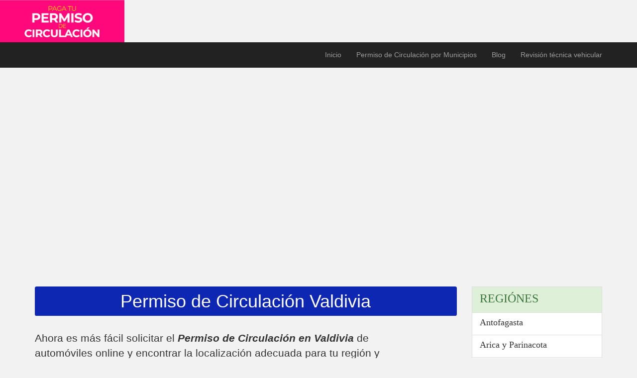

--- FILE ---
content_type: text/html; charset=UTF-8
request_url: https://permisodecirculacion.net/region/los-rios/valdivia/
body_size: 5634
content:
<!DOCTYPE html>
<html lang="es">
<head>
    <meta charset="utf-8">

    <title>    Permiso de Circulación en Valdivia      </title>

    

     <meta name="description" content=" Ahora es más fácil solicitar el  Permiso de Circulación en Valdivia de automóviles online y presencial." />
                                         
   

    <link rel="canonical" href=" https://permisodecirculacion.net/region/los-rios/valdivia/ " />

      

      
    




    <link rel="shortcut icon" type="image/x-icon" href="https://permisodecirculacion.net/img/permiso-de-circulacion-chile.png"  />




          

         
              
               


            

          


       
 



    <meta http-equiv="X-UA-Compatible" content="IE=edge">
    <meta name="viewport" content="width=device-width, initial-scale=1">

    
   <link href="../../../css/bootstrap.min.css" rel="stylesheet">
    <link href="../../../css/extra.css" rel="stylesheet">
     <link rel="stylesheet" href="../../../css/estilos.css"><!-- estilos footer -->



<!-- flecha arriba -->

   <link rel="stylesheet" href="../../../css/estiloss.css">
   <link rel="stylesheet" href="../../../css/fonts.css">
   <script src="../../../js/jquery-latest.js"></script>
   <script src="../../../js/arriba.js"></script>

   <!-- flecha arriba -->



   
<script type="application/ld+json">
      {
        "@context": "http://schema.org",
        "@type": "WebSite",
        "name": " permisodecirculacion",
        "alternateName": "permisodecirculacion.net ",
        "url": " https://permisodecirculacion.net/region/los-rios/valdivia/ "
      }
    </script> 




 <!-- adense -->

<script async src="https://pagead2.googlesyndication.com/pagead/js/adsbygoogle.js?client=ca-pub-6651225730727751"
     crossorigin="anonymous"></script>

<!-- adense -->


   
<!-- Google tag (gtag.js) -->
<script async src="https://www.googletagmanager.com/gtag/js?id=G-860SN0F2ME"></script>
<script>
  window.dataLayer = window.dataLayer || [];
  function gtag(){dataLayer.push(arguments);}
  gtag('js', new Date());

  gtag('config', 'G-860SN0F2ME');
</script>





  


<style type="text/css">



#mapa, #video {
  
  max-width: 100%;
  width: 100%;
  
  
  
}


@media screen and (max-width: 800px){
  
   #mapa, #video {
    
    width: 100%;
  }

}


@media screen and (max-width: 600px){
        nav li{ 
          display: inline-block;
          margin: 0px;
          width: 98%;
        }
  
       
       }




</style>



</head>


<body>

<header>


<div>

<a href="https://permisodecirculacion.net/">

<img class="img-responsive" src=" https://permisodecirculacion.net/img/permiso-de-circulacion-chile.png" width="250PX" height="50px" alt=" permiso de circulacion chile" title="permiso de circulacion chile ">

</a>

</div>
  


<nav class="navbar navbar-inverse navbar-static-top" role="navigation">
        <div class="container">
            <!-- Brand and toggle get grouped for better mobile display -->
            <div class="navbar-header">
                <button type="button" class="navbar-toggle" data-toggle="collapse" data-target="#bs-example-navbar-collapse-1">
                    <span class="sr-only">Toggle navigation</span>
                    <span class="icon-bar"></span>
                    <span class="icon-bar"></span>
                    <span class="icon-bar"></span>
                </button>
                <!--<a href="#"><img class="navbar-logo" src="#"></a>-->
               <!-- <a class="navbar-brand" href="#">Centralitas telefónicas</a>--> 
            </div>
            <!-- Collect the nav links, forms, and other content for toggling -->
            <div class="collapse navbar-collapse" id="bs-example-navbar-collapse-1">
                <ul class="nav navbar-nav navbar-right">

                  

                   <li>
                        <a href="https://permisodecirculacion.net/" > Inicio</a>  

                    </li> 

                    <li>
                        <a href="https://permisodecirculacion.net/" > Permiso de Circulación por Municipios</a>  

                    </li> 


                     <li>
                        <a href="https://permisodecirculacion.net/blog/" > Blog</a>  

                    </li> 




                     <!-- <li class="dropdown ">
                        <a href="#" class="dropdown-toggle" data-toggle="dropdown" role="button">Blog <b class="caret"></b></a>  

                        <ul class="dropdown-menu">

                           

                             


                     <li>
                        <a href="https://permisodecirculacion.net/blog/" > Artículos sobre el Permiso de Circulación en Chile</a>  

                    </li> 
       
        


                            <li>
                            

                            <a  href="  https://permisodecirculacion.net/blog/permisos-circulacion-atrasados-chile/  ">Permisos de Circulación Atrasados en Chile</a> 

                            </li>


                            <li>

                            <a  href=" https://permisodecirculacion.net/blog/como-validar-permiso-circulacion-chile/  ">¿Cómo Validar un Permiso de Circulación en Chile?</a> 

                             </li>


                            <li>


                            <a  href="  https://permisodecirculacion.net/blog/descargar-permiso-de-circulacion/  ">Descargar Permiso de Circulación en Chile</a> 

                             </li>


                            <li>


                             <a  href=" https://permisodecirculacion.net/blog/donde-pagado-ultimo-permiso-circulacion/  ">¿Como saber dónde he pagado el último Permiso de Circulación en Chile?</a> 

                              </li>


                            <li>

                            

                            <a  href="  https://permisodecirculacion.net/blog/duplicado-permiso-de-circulacion/  ">Duplicado del Permiso de Circulación en Chile</a> 


                             </li>


                            <li>


                            <a  href=" https://permisodecirculacion.net/blog/como-obtener-permiso-circulacion/  ">¿Cómo Obtener el Permiso de Circulación en Chile?</a>

                             </li>


                            <li>
 


                            <a  href="  https://permisodecirculacion.net/blog/como-reimprimir-permiso-circulacion/  ">¿Cómo Reimprimir el Permiso de Circulación en Chile?</a> 

                             </li>


                            <li>



                            <a  href="  https://permisodecirculacion.net/blog/pagar-permiso-circulacion-otra-municipalidad/  ">¿Puedo Pagar el Permiso de Circulación en Otra Municipalidad de Chile?</a> 


                             </li>


                            <li>



                            <a  href=" https://permisodecirculacion.net/blog/que-pasa-no-tengo-permiso-circulacion-anterior/  ">¿Qué Pasa si no Tengo el Permiso de Circulación Anterior?</a> 


                             </li>


                            <li>


                            <a  href="  https://permisodecirculacion.net/blog/como-consultar-deuda-permiso-circulacion/  ">¿Como Consultar Deudas del Permiso de Circulación?</a>

                             </li>


                            <li>
 


                            <a  href=" https://permisodecirculacion.net/blog/proceso-renovacion-permiso-circulacion-chile/  ">Procesos de Renovación del Permiso de Circulación en Chile</a> 


                             </li>


                            <li>




                            <a  href="  https://permisodecirculacion.net/blog/tipos-vehiculos-permisos-correspondientes/  ">Tipos de Vehículos y sus Correspondientes Permisos</a> 


                             </li>


                            <li>



                            <a  href=" https://permisodecirculacion.net/blog/requisitos-obtener-permiso-circulacion/  ">Requisitos para conseguir el Permiso de Circulación</a> 

                             </li>


                            <li>




                            <a   href="  https://permisodecirculacion.net/blog/sanciones-circulacion-sin-permiso-chile/  ">Sanciones de Circulación sin Permiso de Circulación en Chile</a> 


                            </li>





       






                     </ul>

                    </li>-->

                   
             
                     <li>
                        <a href="https://permisodecirculacion.net/revision-tecnica/ " > Revisión técnica vehicular</a>  

                    </li> 


                     <!--<li>
                        <a href="https://permisodecirculacion.net/sobre-nosotros/" > Sobre Nosotros</a>  

                    </li> -->

                      

                            
                      <!--<li class="dropdown ">
                        <a href="#" class="dropdown-toggle" data-toggle="dropdown" role="button">REGIÓN <b class="caret"></b></a>  

                        <ul class="dropdown-menu">

                           

                             <li>
                                <a href="https://permisodecirculacion.net/region/antofagasta/">Antofagasta</a>
                            </li>

                             <li>
                                <a href="https://permisodecirculacion.net/region/arica-y-parinacota/">Arica y Parinacota </a>
                            </li>

                             <li>
                                <a href="https://permisodecirculacion.net/region/atacama/">Atacama</a>
                            </li>

                            <li>
                                <a href="https://permisodecirculacion.net/region/aysen/">Aysén del General Carlos Ibáñez del Campo</a>
                            </li>



                              <li>
                                <a href="https://permisodecirculacion.net/region/nuble/">Ñuble</a>
                            </li>



                          <li>
                                <a href="https://permisodecirculacion.net/region/coquimbo/">Coquimbo</a>
                            </li>

                            <li>
                                <a href="https://permisodecirculacion.net/region/la-araucania/">La Araucanía</a>
                            </li>

                             <li>
                                <a href="https://permisodecirculacion.net/region/ohiggins/">Libertador General Bernardo O'Higgins</a>
                            </li>

                             <li>
                                <a href=" https://permisodecirculacion.net/region/los-lagos/ ">Los Lagos</a>
                            </li>

                             <li>
                                <a href="https://permisodecirculacion.net/region/los-rios/">Los Ríos</a>
                            </li>

                             <li>
                                <a href="https://permisodecirculacion.net/region/tarapaca/">Tarapacá</a>
                            </li>

                             <li>
                                <a href="https://permisodecirculacion.net/region/maule/">Maule</a>
                            </li>

                            <li>
                                <a href="https://permisodecirculacion.net/region/biobio/">Biobío</a>
                            </li>

                            <li>
                                <a href="https://permisodecirculacion.net/region/valparaiso/">Valparaíso</a>
                            </li>

                            <li>
                                <a href="https://permisodecirculacion.net/region/metropolitana-de-santiago/">Metropolitana de Santiago</a>
                            </li>

                             <li>
                                <a href="https://permisodecirculacion.net/region/magallanes-y-antartica-chilena/">Magallanes y de la Antártica Chilena</a>
                            </li>
                            






                      </ul>

                    </li>-->

                    
                   
                     
                </ul>


                      

   


            </div>
            <!-- /.navbar-collapse -->
        </div>
        <!-- /.container -->
    </nav>












</header>



<div class="col-xs-12 col-sm-12">

<br><br>

<div align="center">





<!-- permisocirculacio-chile-regiones -->


<ins class="adsbygoogle" style="display:block" data-ad-client="ca-pub-6651225730727751" data-ad-slot="4554908121" data-ad-format="auto" data-full-width-responsive="true"></ins><script>(adsbygoogle = window.adsbygoogle || []).push({});</script>
    




     

 



          

         
              
               


            

          


       
 



 

</div>

 

</div>
   
        


<div class="container">
  
  <div class="row">

    <div class="col-xs-12 col-sm-9">  <!--<div class="col-xs-12 col-sm-10">-->

<br><br><br><br><br>





      <h1 style=" text-align: center; border-radius: 0.1em;   background: #0d27b2;   padding: 10px 20px ; color: white;">Permiso de Circulación Valdivia   </h1> 


<br>



         <p style="font-size: 1.5em;  "> 

        

   

   Ahora es más fácil solicitar el<strong><em> Permiso de Circulación en Valdivia</em></strong> de automóviles online y encontrar la localización adecuada para tu región y municipalidad. ¡Escoge la municipalidad y solicita tu permiso ya!





 

</p>





<br>


<br>






 



<h2 style=" text-align: center;  ">Localización y Horarios del Ilustre Municipalidad de Valdivia   </h2>

<br><br>


<div class="col-xs-12 col-sm-12">





<div align="center">

<iframe id="mapa" src="https://www.google.com/maps/embed?pb=!1m18!1m12!1m3!1d98057.00215347925!2d-73.30890061978097!3d-39.823109957441346!2m3!1f0!2f0!3f0!3m2!1i1024!2i768!4f13.1!3m3!1m2!1s0x9615ee891aab33e5%3A0x35c9b4ab79b2d79b!2sValdivia%2C%20Los%20R%C3%ADos%2C%20Chile!5e0!3m2!1ses!2ses!4v1694038207375!5m2!1ses!2ses" width="600" height="450" style="border:0;" allowfullscreen="" loading="lazy" referrerpolicy="no-referrer-when-downgrade"></iframe>



</div>


<br><br><br><br><br><br>














</div>


<br><br>




<div class="col-xs-12 col-sm-12">

<h2 style=" text-align: center; border-radius: 0.1em;   background: #0d27b2;   padding: 10px 20px ; color: white;">Pagar Permiso de Circulación en Valdivia   </h2>


<br><br>




<div class="col-xs-12 col-sm-6">

<p style="font-size: 1.5em;" >

<strong>ONLINE POR INTERNET </strong> <br><br>

Ingresa al sitio Oficial de la Región para pedir el permiso de circulación y realizar el trámite en la Región de Valdivia.<br><br>

                     
                   <a  href="https://permisodecirculacion.net/blog/como-obtener-permiso-circulacion/"><button id="singlebutton" name="singlebutton" class="btn btn-primary"><p style="font-size: 1.5em;">Solicitar Permiso Online </p></button></a>
                    



</p>

</div>

<div class="col-xs-12 col-sm-6">

<p style="font-size: 1.5em;" >

<strong>PRESENCIAL </strong> <br><br>

También puedes pedir el permiso de circulación de forma personal directamente en la Región Valdivia.<br><br>



                      
               <a  href="https://permisodecirculacion.net/blog/como-obtener-permiso-circulacion/"><button id="singlebutton" name="singlebutton" class="btn btn-primary"><p style="font-size: 1.5em;">Solicitar Permiso Presencial </p></button></a>
                     


</p>


 

 </div>

  

 </div>



<div class="col-xs-12 col-sm-12">

<br><br>

<div align="center">






<!-- permisocirculacio-chile-regiones -->


<ins class="adsbygoogle" style="display:block" data-ad-client="ca-pub-6651225730727751" data-ad-slot="4554908121" data-ad-format="auto" data-full-width-responsive="true"></ins><script>(adsbygoogle = window.adsbygoogle || []).push({});</script>
    




     

 



          

         
              
               


            

          


       
 




</div>

<br> 


</div>







<div class="col-xs-12 col-sm-12">

<h2 style=" text-align: center; border-radius: 0.1em;   background: #0d27b2;   padding: 10px 20px ; color: white;" >  Permiso de Circulación en Valdivia Documentos necesarios</h2>

<br><br>

</div>



 <p style="font-size: 1.5em;" >
 
 <strong> 1.</strong>El Permiso de Circulación anterior pagado en la municipalidad.<br>

<strong>2.</strong>Si la placa registra multas reportadas por el Registro Civil al 30 de noviembre de 2020, puede pagarlas solo si el municipio permite dicho pago en línea.<br>

<strong>3.</strong>El Seguro Obligatorio de Accidentes Personales SOAP, adquirido antes de pagar el permiso para circular.<br>

<strong>4.</strong>La revisión técnica y de gas debe ser válida el día del pago del permiso.<br>

<strong>5.</strong>El Registro de Pasajeros Infractores RPI será consultado en línea antes de pagar el permiso.   <br>             



</p>

<br><br>


<h3 style=" text-align: center; border-radius: 0.1em;   background: #0d27b2;   padding: 10px 20px ; color: white;">Documentos obligatorio para pagar un permiso de vehículo nuevo en Valdivia</h3>

<br>

<p style="font-size: 1.5em;" >

. Factura de compra (incluye copia)<br>
. Inscripción del Servicio de Registro Civil<br>
. Certificado de homologación y certificado de normas de homologación<br> 
. Póliza de seguro de automóvil obligatoria válida hasta el 31 de marzo del año siguiente<br><br>
<strong>Importante:</strong> los vehículos nuevos pagarán el permiso en proporción de cada uno de los meses que faltan para completar el año.<br>



</p>


 




<br><br><br><br><br><br>

<div class="col-xs-12 col-sm-6"> 


    




         

                  
                
                   

                      

                      <div class="panel panel-default">

                    <div class="panel-heading">

                   <h4><strong> PROVINCIAS DE VALDIVIA </strong></h4>

                    </div>

                    <div class="panel-body">


                         <a style="color: black;" href="  https://permisodecirculacion.net/region/los-rios/valdivia/   ">Provincia  de  Valdivia  </a><br> <br>

                         <a style="color: black;" href="  https://permisodecirculacion.net/region/los-rios/valdivia/corral/   ">Provincia  de  Corral   </a><br> <br>   

                         <a style="color: black;" href="  https://permisodecirculacion.net/region/los-rios/valdivia/lanco/   ">Provincia  de  Lanco   </a><br> <br>

                         <a style="color: black;" href="  https://permisodecirculacion.net/region/los-rios/valdivia/los-lagos/   ">Provincia  de  Los Lagos   </a><br> <br>

                         <a style="color: black;" href="  https://permisodecirculacion.net/region/los-rios/valdivia/mafil/   ">Provincia  de Máfil    </a><br> <br>

                         <a style="color: black;" href="  https://permisodecirculacion.net/region/los-rios/valdivia/mariquina/   ">Provincia  de  Mariquina   </a><br> <br>

                         <a style="color: black;" href="  https://permisodecirculacion.net/region/los-rios/valdivia/paillaco/   ">Provincia  de Paillaco    </a><br> <br>

                         <a style="color: black;" href="  https://permisodecirculacion.net/region/los-rios/valdivia/panguipulli/   ">Provincia  de  Panguipulli   </a><br> <br>    
                            
                               
                                




                               
                             
                  
                  
           
                   </div>
            
           
       </div>
        </div>




          

         
              
               


            

          


       
 



      

</div>


     <div class="col-xs-12 col-sm-3">
         
         <br><br><br><br><br><br>


         





<a  href="#" class="  list-group-item list-group-item-action list-group-item-success" >

  <h3 style="font-family: crossorigin ;" class="list-group-item-heading">REGIÓNES   </h3>

</a>



<a  href="https://permisodecirculacion.net/region/antofagasta/" class="list-group-item" >

  <h4 style="font-family: crossorigin ;" class="list-group-item-heading">Antofagasta</h4>

</a>
<a  href="https://permisodecirculacion.net/region/arica-y-parinacota/" class="list-group-item" >

  <h4 style="font-family: crossorigin ;" class="list-group-item-heading">Arica y Parinacota </h4>

</a>

<a  href="https://permisodecirculacion.net/region/atacama/" class="list-group-item" >

  <h4 style="font-family: crossorigin ;" class="list-group-item-heading">Atacama </h4>

</a>

<a  href="https://permisodecirculacion.net/region/aysen/" class="list-group-item" >

  <h4 style="font-family: crossorigin ;" class="list-group-item-heading">Aysén del General Carlos Ibáñez del Campo </h4>

</a>

<a  href="https://permisodecirculacion.net/region/nuble/" class="list-group-item" >

  <h4 style="font-family: crossorigin ;" class="list-group-item-heading">Ñuble </h4>

</a>

<a  href="https://permisodecirculacion.net/region/coquimbo/" class="list-group-item" >

  <h4 style="font-family: crossorigin ;" class="list-group-item-heading">Coquimbo </h4>

</a>

<a  href="https://permisodecirculacion.net/region/la-araucania/" class="list-group-item" >

  <h4 style="font-family: crossorigin ;" class="list-group-item-heading">La Araucanía </h4>

</a>

<a  href="https://permisodecirculacion.net/region/ohiggins/" class="list-group-item" >

  <h4 style="font-family: crossorigin ;" class="list-group-item-heading">Libertador General Bernardo O'Higgins </h4>

</a>

<a  href="https://permisodecirculacion.net/region/los-lagos/" class="list-group-item" >

  <h4 style="font-family: crossorigin ;" class="list-group-item-heading">Los Lagos </h4>

</a>

<a  href="https://permisodecirculacion.net/region/los-rios/" class="list-group-item" >

  <h4 style="font-family: crossorigin ;" class="list-group-item-heading">Los Ríos </h4>

</a>

<a  href="https://permisodecirculacion.net/region/tarapaca/" class="list-group-item" >

  <h4 style="font-family: crossorigin ;" class="list-group-item-heading">Tarapacá </h4>

</a>

<a  href="https://permisodecirculacion.net/region/maule/" class="list-group-item" >

  <h4 style="font-family: crossorigin ;" class="list-group-item-heading">Maule </h4>

</a>

<a  href="https://permisodecirculacion.net/region/biobio/" class="list-group-item" >

  <h4 style="font-family: crossorigin ;" class="list-group-item-heading">Biobío </h4>

</a>

<a  href="https://permisodecirculacion.net/region/valparaiso/" class="list-group-item" >

  <h4 style="font-family: crossorigin ;" class="list-group-item-heading">Valparaíso </h4>

</a>

<a  href="https://permisodecirculacion.net/region/metropolitana-de-santiago/" class="list-group-item" >

  <h4 style="font-family: crossorigin ;" class="list-group-item-heading">Metropolitana de Santiago </h4>

</a>

<a  href="https://permisodecirculacion.net/region/magallanes-y-antartica-chilena/" class="list-group-item" >

  <h4 style="font-family: crossorigin ;" class="list-group-item-heading">Magallanes y de la Antártica Chilena</h4>

</a>









            

<br> 

 






<!-- permisocirculacio-chile-regiones -->


<ins class="adsbygoogle" style="display:block" data-ad-client="ca-pub-6651225730727751" data-ad-slot="4554908121" data-ad-format="auto" data-full-width-responsive="true"></ins><script>(adsbygoogle = window.adsbygoogle || []).push({});</script>
    




     

 



          

         
              
               


            

          


       
 




 <br> 

 






<!-- permisocirculacio-chile-regiones -->


<ins class="adsbygoogle" style="display:block" data-ad-client="ca-pub-6651225730727751" data-ad-slot="4554908121" data-ad-format="auto" data-full-width-responsive="true"></ins><script>(adsbygoogle = window.adsbygoogle || []).push({});</script>
    




     

 



          

         
              
               


            

          


       
 



 
<br> 

 






<!-- permisocirculacio-chile-regiones -->


<ins class="adsbygoogle" style="display:block" data-ad-client="ca-pub-6651225730727751" data-ad-slot="4554908121" data-ad-format="auto" data-full-width-responsive="true"></ins><script>(adsbygoogle = window.adsbygoogle || []).push({});</script>
    




     

 



          

         
              
               


            

          


       
 





      
    </div>



<div class="col-xs-12 col-sm-12">

<br><br>

<div align="center">






<ins class="adsbygoogle"
     style="display:block"
     data-ad-format="autorelaxed"
     data-ad-client="ca-pub-6651225730727751"
     data-ad-slot="7779358334"
     data-matched-content-ui-type="image_stacked,image_stacked"
     data-matched-content-rows-num="4,2"
     data-matched-content-columns-num="2,3"></ins>
<script>
     (adsbygoogle = window.adsbygoogle || []).push({});
</script> 
    



 




          

         
              
               


            

          


       
 




</div>

<br><br>


</div>
    
  </div><!--fin row -->
    
  </div><!--fin container -->


<br><br>


  <!--<div class="container">
  
  <div class="row">


  
  



      </div>
    
  </div>-->


<br><br>



  <footer>



   




   


      <div class="container">
        <div class="row middle-xs between-xs">
          <div class="col-xs-12 col-sm-6">
            <div class="nav">

            <br><br> 



            <a style="font-size: 1.5em; color: white;" href="https://permisodecirculacion.net/proteccion-de-datos/politica-de-privacidad.html">Política de Privacidad </a>

               

           <a style="font-size: 1.5em; color: white;" href="https://permisodecirculacion.net/proteccion-de-datos/politica-de-cookies.html">Política de Cookies </a>

            

           <a style="font-size: 1.5em; color: white;" href="https://permisodecirculacion.net/proteccion-de-datos/aviso-legal.html">Aviso Legal </a>

           

            <!-- <a style="font-size: 1.5em; color: white;" href="https://permisodecirculacion.net/sobre-nosotros/ ">Sobre Nosotros </a> -->

            

            <a style="font-size: 1.5em; color: white;" href="https://permisodecirculacion.net/contacto/contacto.html">Contacto </a>

             

              

            </div>

              

            

          </div>






         <div class="col-xs-12 col-sm-6">

         <div align="center">

          <p style="font-size: 2em;   ">
            
            <a  href="https://permisodecirculacion.net/blog/">Artículos más recientes </a> 

          </p>

          </div>

      

          <div style="margin: 30px;">

              <a style="font-size: 1.5em; color: white;" href="https://permisodecirculacion.net/blog/descuento-permiso-circulacion/">Descuentos en el pago del permiso de circulación Chile  </a><br> 
           


            <a style="font-size: 1.5em;  color: white;" href="https://permisodecirculacion.net/blog/preguntas-frecuentes-revision-tecnica-vehicular/">Preguntas frecuentes sobre la revisión técnica vehicular  </a><br> 


           <a style="font-size: 1.5em;  color: white;" href="https://permisodecirculacion.net/blog/como-saber-valor-permiso-circulacion/">¿Cómo saber el valor del permiso de circulación? </a><br>   


   <a style="font-size: 1.5em;  color: white;" href="https://permisodecirculacion.net/blog/descargar-permiso-de-circulacion/">Descargar Permiso de Circulación en Chile </a><br>

               

           <a style="font-size: 1.5em; color: white;" href="https://permisodecirculacion.net/blog/permisos-circulacion-atrasados-chile/">Permiso de Circulación Atrasado en Chile </a><br>

            

           <a style="font-size: 1.5em; color: white;" href="https://permisodecirculacion.net/blog/como-validar-permiso-circulacion-chile/">¿Cómo Validar un Permiso de Circulación en Chile? </a><br>

             

            <a style="font-size: 1.5em; color: white;" href="https://permisodecirculacion.net/blog/donde-pagado-ultimo-permiso-circulacion/ ">¿Cómo saber dónde se pago el último Permiso de Circulación en Chile? </a><br>

              

            <a style="font-size: 1.5em; color: white;" href="https://permisodecirculacion.net/blog/duplicado-permiso-de-circulacion/">Obtener Duplicado del Permiso de Circulación en Chile</a><br>

            <a style="font-size: 1.5em; color: white;" href="https://permisodecirculacion.net/blog/como-obtener-permiso-circulacion/ ">¿Cómo Obtener el Permiso de Circulación en Chile? </a><br>

            


            <!--<a style="font-size: 1.5em; color: white;" href="https://permisodecirculacion.net/blog/pagar-permiso-circulacion-otra-municipalidad/">¿Cómo Pagar el Permiso de Circulación en Otra Municipalidad de Chile? </a><br>


            <a style="font-size: 1.5em; color: white;" href="https://permisodecirculacion.net/blog/que-pasa-no-tengo-permiso-circulacion-anterior/">No tengo el Permiso de Circulación Anterior </a><br>


            <a style="font-size: 1.5em; color: white;" href="https://permisodecirculacion.net/blog/como-consultar-deuda-permiso-circulacion/">¿Como Consultar la Deuda de Permiso de Circulación? </a><br>

            <a style="font-size: 1.5em; color: white;" href="https://permisodecirculacion.net/blog/proceso-renovacion-permiso-circulacion-chile/">¿Cómo Renovar el Permiso de Circulación en Chile? </a><br>

            <a style="font-size: 1.5em; color: white;" href="https://permisodecirculacion.net/blog/tipos-vehiculos-permisos-correspondientes/">Tipos de Licencias y sus Vehículos en Chile </a><br>


            <a style="font-size: 1.5em; color: white;" href="https://permisodecirculacion.net/blog/requisitos-obtener-permiso-circulacion/">Requisitos para Obtener el Permiso de Circulación en Chile </a><br>


            <a style="font-size: 1.5em; color: white;" href="https://permisodecirculacion.net/blog/sanciones-circulacion-sin-permiso-chile/">Sanciones por Circulación sin Permiso en Chile </a><br>

            <a style="font-size: 1.5em; color: white;" href="https://permisodecirculacion.net/blog/revision-tecnica-requisitos/">Requisitos para la Revisión Técnica </a><br>

            <a style="font-size: 1.5em; color: white;" href="https://permisodecirculacion.net/blog/revision-tecnica-documentos/">Documentos para la Revisión Técnica de Vehículos </a><br>-->

            <p style="font-size: 2em;   ">
            
            <a  href="https://permisodecirculacion.net/blog/">Ver Mas Artículos  </a> 

          </p>



          </div>
        
    </div>
    
      
   

  </footer>



<span class="ir-arriba icon-arrow-up"></span>


<script src="../../../js/jquery-1.11.2.min.js"></script>
  <script src="../../../js/bootstrap.min.js"></script>
</body>
</html>

--- FILE ---
content_type: text/html; charset=utf-8
request_url: https://www.google.com/recaptcha/api2/aframe
body_size: 268
content:
<!DOCTYPE HTML><html><head><meta http-equiv="content-type" content="text/html; charset=UTF-8"></head><body><script nonce="YVqwkakNgZ4wI1FApkgoHA">/** Anti-fraud and anti-abuse applications only. See google.com/recaptcha */ try{var clients={'sodar':'https://pagead2.googlesyndication.com/pagead/sodar?'};window.addEventListener("message",function(a){try{if(a.source===window.parent){var b=JSON.parse(a.data);var c=clients[b['id']];if(c){var d=document.createElement('img');d.src=c+b['params']+'&rc='+(localStorage.getItem("rc::a")?sessionStorage.getItem("rc::b"):"");window.document.body.appendChild(d);sessionStorage.setItem("rc::e",parseInt(sessionStorage.getItem("rc::e")||0)+1);localStorage.setItem("rc::h",'1768488927045');}}}catch(b){}});window.parent.postMessage("_grecaptcha_ready", "*");}catch(b){}</script></body></html>

--- FILE ---
content_type: text/css
request_url: https://permisodecirculacion.net/css/extra.css
body_size: -24
content:
@charset "utf-8";
/* CSS Document */

.navbar{
	margin-bottom: 0;
}
.jumbotron{
	background: #428BCA;
	color: #fff;
	padding: 20px 0;
}
.main{
	margin-top: 20px;
	margin-bottom: 20px;
}
.post{
	padding-bottom: 20px;
	margin-bottom: 20px;
	border-bottom: 1px solid #999;
}
.post .post-title a{
	color: #333;
}
.post .thumb{
	margin-right: 10px;
	width: 40%;
}
.post .thumb img{
	width: 100%;
}
.post .contenedor-botones{
	width: 100%;
}

@media screen and (max-width: 768px){

    .post .thumb{
    	width: 100%;
    	margin-bottom: 20px;
    	margin-right: 0;
    }

}


--- FILE ---
content_type: text/css
request_url: https://permisodecirculacion.net/css/estilos.css
body_size: 258
content:
@charset "utf-8";
/* CSS Document */

* {
	margin: 0;
	padding: 0;
	-webkit-box-sizing: border-box;
	-moz-box-sizing: border-box;
	box-sizing: border-box;
}

body {
	background: #f2f2f2;
	font-family: 'Open Sans', sans-serif;
}

header {
	color: #fff;
}

header a {
	color: #fff;
	text-decoration: none;
}

.logo-menu {
	background: #00171f;
}

.logo-menu h2 {
	font-weight: 300;
	font-size: 30px;
}

.logo-menu .menu a {
	display: inline-block;
	padding: 40px 20px;
}

.logo-menu .menu a:hover {
	border-bottom: 4px solid #ff9f1c;
	padding-bottom: 36px;
}

.submenu {
	background: #003459;
}

.submenu nav a {
	padding: 26px 20px;
	display: inline-block;
}

.submenu nav a:hover {
	text-decoration: underline;
}

/* MAIN */
.main {
	margin: 40px 0;
}

.main .thumb {
	margin-bottom: 20px;
}

.main .thumb img {
	width: 100%;
	vertical-align: top;
}

/* FOOTER */
footer {
	background: #00171f;
	color:#fff;
	padding: 40px 0;
}

footer .nav a {
	width: 100%;
	display: block;
	padding: 20px;
	color:#fff;
	text-decoration: none;
	border-bottom: 1px solid rgba(255,255,255,.2);
}

footer .nav a:hover {
	text-decoration: underline;
}

footer .logo {
	background: #003459;
	color:#fff;
	padding: 25px;
	font-weight: 300;
	border-radius: 0 30px 0 30px;
	font-size: 30px;
	text-align: center;
}
.fade{
	opacity: 1;
	filter:alpha(opacity=10);
	-ms-transition: all 0.5s ease-in;
	-moz-transition: all 0.5s ease-in;
	-o-transition: all 0.5s ease-in;
	-webkit-transition: all 0.5s ease-in;
	transition: all 0.5s ease-in;
}

.fade:hover{
	opacity: 0.7;
	filter:alpha(opacity=7);
	-ms-transition: all 0.5s ease-out;
	-moz-transition: all 0.5s ease-out;
	-o-transition: all 0.5s ease-out;
	-webkit-transition: all 0.5s ease-out;
	transition: all 0.5s ease-out;
}

--- FILE ---
content_type: text/css
request_url: https://permisodecirculacion.net/css/estiloss.css
body_size: -48
content:


.icon-arrow-up:before {
  content: "\ea32";
}

*{
	margin: 0;
	padding: 0;
}

.contenido{
	width: 500px;
	margin: 20px auto;
	text-align: justify;
}

.contenido p{
	margin-bottom: 1em;
}

.ir-arriba {
	display:none;
	padding:10px;
	background:#024959;
	font-size:20px;
	color:#fff;
	cursor:pointer;
	position: fixed;
	bottom:20px;
	/*bottom:20px;*/
	right:20px;
}

--- FILE ---
content_type: text/css
request_url: https://permisodecirculacion.net/css/fonts.css
body_size: 108
content:
@font-face {
  font-family: 'icomoon';
  src:  url('../fonts/icomoon.eot?7vfwjk');
  src:  url('../fonts/icomoon.eot?7vfwjk#iefix') format('embedded-opentype'),
    url('../fonts/icomoon.ttf?7vfwjk') format('truetype'),
    url('../fonts/icomoon.woff?7vfwjk') format('woff'),
    url('../fonts/icomoon.svg?7vfwjk#icomoon') format('svg');
  font-weight: normal;
  font-style: normal;
  font-display: block;
}

[class^="icon-"], [class*=" icon-"] {
  /* use !important to prevent issues with browser extensions that change fonts */
  font-family: 'icomoon' !important;
  speak: none;
  font-style: normal;
  font-weight: normal;
  font-variant: normal;
  text-transform: none;
  line-height: 1;

  /* Better Font Rendering =========== */
  -webkit-font-smoothing: antialiased;
  -moz-osx-font-smoothing: grayscale;
}

